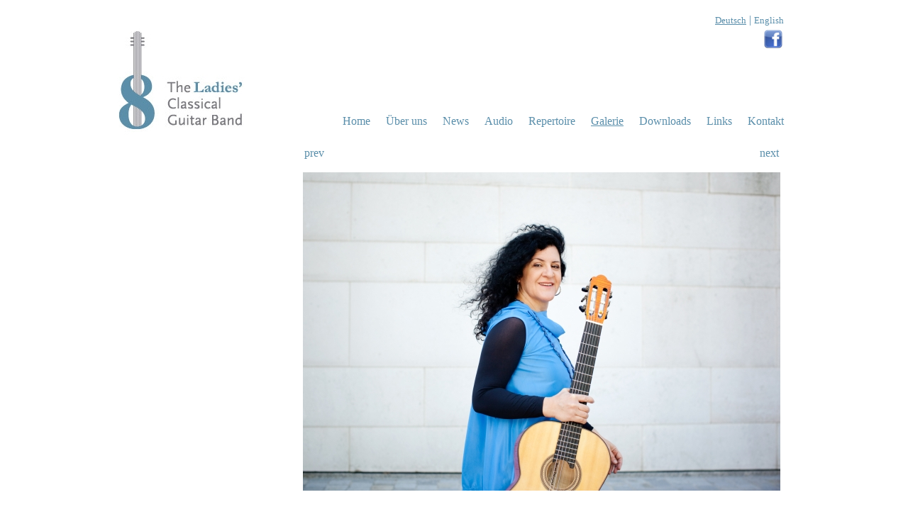

--- FILE ---
content_type: text/html
request_url: http://the-ladies-classical-guitar-band.com/03-galerie.html
body_size: 1182
content:
<!DOCTYPE HTML PUBLIC "-//W3C//DTD HTML 4.01 Transitional//EN" "http://www.w3.org/TR/html4/loose.dtd">
<html>
<head>
<title>The Ladies' Galerie</title>
 <meta content="text/html; charset=us-ascii" http-equiv="content-type" />
<meta name="robots" content="index,follow">
<meta name="description" content="The Ladies Classical Guitar Band.">
<meta name="keywords" content="The Ladies Classical Guitar Band.">
<meta name="language" content="de">
<link rel="stylesheet" type="text/css" media="all" href="stylesheet.css">   
<link rel="shortcut icon" href="favicon.ico">
  <!--[if !IE 7]>
	<style type="text/css">
		#wrap {display:table;height:100%}
	</style>
<![endif]-->



</head>

<body>
    <div id="contenta">
      <div id="logo">
        <img src="logo.jpg" width="180" height="150" alt="logo">
      </div>
    </div>
    <div id="contentb"> <div style=
    "text-align: right">
      <br>
      <u style="color:#5a8eaa"><a href= "03-galerie.html" hreflang="en" 
lang="en"><span style="font-size:13px; line-height: 1.7em">Deutsch</span></a></u>&nbsp;|
 <a href= "03-gallery.html" hreflang="en" lang="en"><span style="font-size:13px; line-height: 1.7em">English</span></a>
<br>
<a href="http://www.facebook.com/pages/The-ladies-classical-guitar-band/394766257248252"><img src="facebook.png" width="30" height="30" alt="facebook" /></a><br><br><br><br><br>                                                               
  
<p style="margin-top: 20px">                                                             
<span style="word-spacing:18px">
<a href="index.html">Home</a>

<a href="ueber%20uns.html"></span><span style="white-space:nowrap">&Uuml;ber&nbsp;</span>uns</a><span style="word-spacing:18px">                                          
                                                                                    

<a href="news.html">News</a>

<a href="audio.html">Audio</a>

<a href="repertoire.html">Repertoire</a>

<u style="color: #5a8eaa"><a href="galerie.html">Galerie</a></u>

<a href="downloads.html">Downloads</a>

<a href="links.html">Links</a>

<a href="kontakt.html">Kontakt</a>
</span></p>
</div>


<div id="main">




<div id="contentgalleryleft">
 </div>
 
 
 
 <div id="contentgallery">  
                                                    <A NAME="galerie3">
<TR>
<TD ALIGN=LEFT VALIGN=BOTTOM>

<center>
<table width="100%">
<tr>
<td align=left>
                                                    <h4><A HREF="02-galerie.html#galerie2" style="text-decoration:none"> prev </a></h4>
</td>
<td align=center>
<h4></h4>
</td>
<td align=right>
                                                      <h4><A HREF="04-galerie.html#galerie4" style="text-decoration:none"> next </a></h4>
</td>
</tr>
</table>
<br>
<a href="04-galerie.html#galerie4"><IMG SRC="03-galerie.jpg" width="673" height="449" title="Laura Garcia Sobreira 1" alt="Laura Garcia Sobreira 1" /></a>

<br>
<FONT face="Garamond" size="-2"><br></FONT>
<br>
</center>
</TD>
</TR>
 </div>







</div>

 










</body>
</html>



--- FILE ---
content_type: text/css
request_url: http://the-ladies-classical-guitar-band.com/stylesheet.css
body_size: 1971
content:

* {
margin : 0;
padding : 0;
}
html, body {
height : 100%;
width: 1030px;
margin: 0 auto;
background-color: white;
}
#wrap {
min-height : 100%;
}
#langu a {
float : left;
font-size : 14px;
margin : 0 auto auto 712px;
}
#navigation {
padding-bottom : 0;
padding-left : 0;
white-space : nowrap;
}
#navigationliul {
margin : 0;
padding : 0;
font-size : xx-small;
position : absolute;
left : 398px;
top : 200px;
}
#logo {
padding-top : 40px;
padding-left : 40px;
height: 1%;
}
a {
text-decoration : none;
color : #5a8eaa;
text-align : right;
font-size : 16px;
font-family : Garamond; "Times New Roman";
font-weight : normal;
}
a:visited {
text-decoration : none;
color : #5a8eaa;
text-align : right;
font-size : 16px;
font-family : Garamond; "Times New Roman";
font-weight : normal;
}
a:active {
text-decoration : underline;
color : #5a8eaa;
text-align : right;
font-size : 16px;
font-family : Garamond; "Times New Roman";
font-weight : normal;
}
a:hover {
text-decoration : underline;
color : #5a8eaa;
text-align : right;
font-size : 16px;
font-family : Garamond; "Times New Roman";
font-weight : normal;
}



  
  
#main {
clear : left;
width: 1030px;
overflow : hidden;
padding-bottom : 50px;

}
.fader {
position : relative; 
display: inline-block; 
}
.fader img {
margin-top : 0;
margin-left : 0;
}
.fader img.next {
position : absolute;
top : 0;
left : 0;
}
#picture {
margin-left : 40px;
margin-top: 1px;
}
#player {
margin-top : 46px;
margin-left : 360px;
}
span.dropt {
background : white;
}
span.dropt:hover {

background : #ffffff;
z-index : 6;
}
span.dropt span {
position : absolute;
left : -9999px;
margin : 20px 0 0 0;
padding : 3px 3px 3px 3px;
border-style : solid;
border-color : #ffffff;
border-width : 0;
z-index : 6;
}
span.dropt:hover span {
left : 2%;
background : #ffffff;
}
span.dropt span {
position : absolute;
left : -9999px;
margin : 4px 0 0 0;
padding : 3px 3px 3px 3px;
border-style : solid;
border-color : #ffffff;
border-width : 0;
}
span.dropt:hover span {
white-space : nowrap;
margin : 50px 40% 0 ;
z-index : 6;
}
#title {
width: 944px;
margin-top : 53px; 
text-align: right;
font-size : 45px;
font-family : Garamond; "Times New Roman";
color : #5a8eaa;
white-space : nowrap;
font-weight : 300;
}
#h {
margin-top : 53px;
margin-left : 360px;
font-size : 36px;
font-family : Garamond; "Times New Roman";
color : #5a8eaa;
white-space : nowrap;
font-weight : 300;
}
#g {
padding-left : 300px;
padding-top : 624px;
font-size : 36px;
font-family : Garamond; "Times New Roman";
color : #5a8eaa;
font-weight : 300;
}
#h1 {
font-size : 39px;
font-family : Garamond; "Times New Roman";
color : #5a8eaa;
font-weight : 300;
display : inline;
line-height : 30px;}
#h2 {
font-size : 24px;
font-family : Garamond; "Times New Roman";
color : #5a8eaa;
font-weight : 300;
line-height : 30px;
display : inline;
 }
 
#contenta {
width : 20px;
height : 20px;

padding : 0;
float : left;
display: inline;
}

#contentb {
	width: 980px;
	height: 230px;
	margin-right: -2px;
	padding-bottom: 0;
	text-align: right;
	font-family: Garamond; "Times New Roman";
	color : #5a8eaa;
	}
	#contentabout {
width : 980px;
height: 1px;
font-family : Garamond; "Times New Roman";
font-size : 12px;
color : #5a8eaa;

}
#contentc {
width : 980px;
padding: 0;
text-align: right;
font-family : Garamond; "Times New Roman";
font-size : 16px;
color : #5a8eaa; 
}
#contentd {
	width: 1000px;
	padding: 0;
	font-family: Garamond; "Times New Roman";
	font-size: 16px;
	color: White; 
	
	
}
#content7left {
width : 260px;
margin-left : 30px;
padding-top : 27px;
padding-right : 6px;
float : left;
color : #5a8eaa;
line-height : 30px;
white-space : nowrap;
}
#content7 {
width : 325px;
padding-top : 91px;
padding-left : 12px;
padding-right : 6px;
float : left;
font-family : Verdana;
font-size : 12px;
color : #6f6f74;
line-height : 17px;
white-space : 
}
#content7right {
width : 325px;
padding-top : 91px;
padding-right : 12px;
float : left;
font-family : Verdana;
font-size : 12px;
color : #6f6f74;
line-height : 17px;
white-space : 
}
#content1 {
width : 255px;
margin-left : 10px;
padding-top : 32px;
padding-right : 6px;
float : left;
font-family : Verdana;
font-size : 12px;
color : #5a8eaa;
line-height : 17px;
}
#content2 {
width : 235px;
padding-top : 66px;
padding-left : 10px;
float : left;
font-family : Verdana;
font-size : 12px;
color : #6f6f74;
line-height : 17px;
}
#content3 {
width : 210px;
padding-top : 32px;
padding-right : 19px;
float : left;
font-family : Verdana;
font-size : 12px;
color : #5a8eaa;
line-height : 17px;
}
#content4 {
width : 235px;
padding-top : 32px;
padding-left : 0;
float : left;
font-family : Verdana;
font-size : 12px;
color : #6f6f74;
line-height : 17px;
}
hr {
border: none;
width: 260px;
padding-left: 0px;
text-align: left;
margin-left: 0px;
border-top: 1px solid #5a8eaa;
color: #FFFFFF;
background-color: #FFFFFF;
height: 1px;
}
#contentaudioleft {
width : 272px;
margin-top : 59px;
margin-left : 40px;
padding-right : 0px;
float : left;
font-family : Verdana;
font-size : 12px;
line-height : 17px;
white-space: nowrap;
 
}
#contentaudioleftthin {
width : 22px;
margin-top : 74px;
padding-left : 40px;
padding-right : 8px;
float : left;
font-family : Verdana;
font-size : 6px;
line-height : 10px;
white-space: nowrap;

}
#contentaudio {
width : 280px;
padding-top : 25px;
padding-left : 6px;
float : left;
font-family : Garamond; "Times New Roman";
font-size : 12px;
line-height : 17px;
color: #5a8eaa;
white-space: nowrap;
}
#contentaudiothin {
width : 22px;
margin-top : 74px;
padding-left : 0px;
padding-right : 12px;
float : left;
font-family : Verdana;
font-size : 6px;
line-height : 10px;
white-space: nowrap;
}
#contentaudioright {
	width: 278px;
	margin-top: 42px;
	padding-top: 30px;
	padding-left: 0px;
	float: left;
	font-family: Garamond; "Times New Roman";
color: #5a8eaa;
	font-size: 12px;
	line-height: 17px;
	white-space: nowrap;
}
#content5left {
width : 305px;
margin-left : 45px;
padding-top : 25px;
padding-right : 6px;
float : left;
line-height : 17px;
}
#content5 {
width : 320px;
padding-top : 25px;
padding-left : 6px;
float : left;
line-height : 17px;
}
#content5right {
width : 300px;
padding-top : 25px;
padding-right : 6px;
padding-left: 0px;
float : left;
line-height : 17px;
}
#contentgalleryleft {
width : 250px;
margin-left : 40px;
padding-top : 25px;
padding-right : 6px;
float : left;
font-family : Verdana;
font-size : 12px;
line-height : 17px;
}
#contentgallery {
width : 673px;
padding-top : 25px;
padding-left : 6px;
float : left;
font-family : Verdana;
font-size : 12px;
line-height : 17px;
}
#contentgalleryright {
width : 400px;
padding-top : 25px;
padding-right : 6px;
float : left;
font-family : Verdana;
font-size : 12px;
line-height : 17px;
}
#content6left {
width : 310px;
margin-left : 40px;
padding-top : 25px;
padding-right : 6px;
float : left;
font-family : Verdana;
font-size : 12px;
line-height : 17px;
}
#content6 {
width : 420px;
padding-top : 25px;
padding-left : 6px;
float : left;
font-family : Verdana;
font-size : 12px;
line-height : 17px;
}
#content6right {
width : 110px;
padding-top : 30px;
padding-right : 6px;
float : left;
font-family : Verdana;
font-size : 12px;
line-height : 17px;
}
/*karin*/
#content8aleft {
width : 300px;
margin-left : 40px;
padding-top : 40px;
padding-right : 6px;
float : left;
font-family : Garamond; "Times New Roman";
font-size : 24px;
color : #5a8eaa;
line-height : 30px;
}
#content8a {
width : 316px;
padding-top : 93px;
padding-left : 12px;
float : left;
font-family : Verdana;
font-size : 12px;
color : #6f6f74;
line-height : 17px;
white-space : nowrap;
}
#content8aright {
width : 304px;
padding-top : 61px;
padding-right : 0;
float : left;
font-family : Verdana;
font-size : 12px;
color : #5a8eaa;
line-height : 17px;
}
/*judith*/
#content8bleft {
width : 300px;
margin-left : 40px;
padding-top : 39px;
padding-right : 0px;
float : left;
font-family : Garamond; "Times New Roman";
font-size : 24px;
color : #5a8eaa;
line-height : 30px;
}
#content8b {
width : 319px;
padding-top : 93px;
padding-left : 12px;
float : left;
font-family : Verdana;
font-size : 12px;
color : #6f6f74;
line-height : 17px;
white-space : nowrap;
}
#content8bright {
width : 304px;
padding-top : 61px;
padding-right : 0px;
float : left;
font-family : Verdana;
font-size : 12px;
color : #5a8eaa;
line-height : 17px;
}
/*laura*/
#content8cleft {
width : 300px;
margin-left : 40px;
padding-top : 46px;
padding-right : 0px;
float : left;
font-family : Garamond; "Times New Roman";
font-size : 24px;
color : #5a8eaa;
line-height : 30px;
}
#content8c {
width : 323px;
padding-top : 98px;
padding-left : 12px;
float : left;
font-family : Verdana;
font-size : 12px;
color : #6f6f74;
line-height : 17px;
white-space : nowrap;
}
#content8cright {
width : 304px;
padding-top : 61px;
padding-right : 0px;
float : left;
font-family : Verdana;
font-size : 12px;
color : #5a8eaa;
line-height : 17px;
}
/*gaby*/
#content8dleft {
width : 300px;
margin-left : 40px;
padding-top : 50px;
padding-right : 0px;
float : left;
font-family : Garamond; "Times New Roman";
font-size : 24px;
color : #5a8eaa;
line-height : 30px;
}
#content8d {
width : 320px;
padding-top : 93px;
padding-left : 12px;
float : left;
font-family : Verdana;
font-size : 12px;
color : #6f6f74;
line-height : 17px;
white-space : nowrap;
}
#content8dright {
width : 304px;
padding-top : 61px;
padding-right : 0px;
float : left;
font-family : Verdana;
font-size : 12px;
color : #5a8eaa;
line-height : 17px;
}
/*melitta*/
#content8eleft {
width : 300px;
margin-left : 40px;
padding-top : 30px;
padding-right : 6px;
float : left;
font-family : Garamond; "Times New Roman";
font-size : 24px;
color : #5a8eaa;
line-height : 30px;
}
#content8e {
width : 318px;
padding-top : 94px;
padding-left : 12px;
float : left;
font-family : Verdana;
font-size : 12px;
color : #6f6f74;
line-height : 17px;
white-space : nowrap;
}
#content8eright {
width : 304px;
padding-top : 61px;
padding-right : 0px;
float : left;
font-family : Verdana;
font-size : 12px;
color : #5a8eaa;
line-height : 17px;
}
/*andrea*/
#content8fleft {
width : 299px;
margin-left : 40px;
padding-top : 15px;
padding-right : 6px;
float : left;
font-family : Garamond; "Times New Roman";
font-size : 24px;
color : #5a8eaa;
line-height : 30px;
}
#content8f {
width : 318px;
padding-top : 76px;
padding-left : 12px;
float : left;
font-family : Verdana;
font-size : 12px;
color : #6f6f74;
line-height : 17px;
white-space : nowrap;
}
#content8fright {
width : 304px;
padding-top : 61px;
padding-right : 0px;
float : left;
font-family : Verdana;
font-size : 12px;
color : #5a8eaa;
line-height : 17px;
}
/*sabine*/
#content8gleft {
width : 303px;
margin-left : 40px;
padding-top : 5px;
padding-right : 6px;
float : left;
font-family : Garamond; "Times New Roman";
font-size : 24px;
color : #5a8eaa;
line-height : 30px;
}
#content8g {
width : 317px;
padding-top : 95px;
padding-left : 10px;
float : left;
font-family : Verdana;
font-size : 12px;
color : #6f6f74;
line-height : 17px;
white-space : nowrap;
}
#content8gright {
width : 304px;
padding-top : 61px;
padding-right : 0px;
float : left;
font-family : Verdana;
font-size : 12px;
color : #5a8eaa;
line-height : 17px;
}
/*gabi*/
#content8left {
width : 300px;
margin-left : 40px;
padding-top : 19px;
padding-right : 6px;
float : left;
font-family : Garamond; "Times New Roman";
font-size : 24px;
color : #5a8eaa;
line-height : 30px;
}
#content8 {
width : 318px;
padding-top : 92px;
padding-left : 12px;
float : left;
font-family : Verdana;
font-size : 12px;
color : #6f6f74;
line-height : 17px;
white-space : nowrap;
}
#content8right {
width : 304px;
padding-top : 61px;
padding-right : 0px;
float : left;
font-family : Verdana;
font-size : 12px;
color : #5a8eaa;
line-height : 17px;
}
/*karinengl*/
#content8aleftengl {
width : 300px;
margin-left : 40px;
padding-top : 40px;
padding-right : 6px;
float : left;
font-family : Garamond; "Times New Roman";
font-size : 24px;
color : #5a8eaa;
line-height : 30px;
}
#content8aengl {
width : 316px;
padding-top : 91px;
padding-left : 12px;
float : left;
font-family : Verdana;
font-size : 12px;
color : #6f6f74;
line-height : 17px;
white-space : nowrap;
}
#content8arightengl {
width : 304px;
padding-top : 61px;
padding-right : 0;
float : left;
font-family : Verdana;
font-size : 12px;
color : #5a8eaa;
line-height : 17px;
}
/*judithengl*/
#content8bleftengl {
width : 300px;
margin-left : 40px;
padding-top : 40px;
padding-right : 0px;
float : left;
font-family : Garamond; "Times New Roman";
font-size : 24px;
color : #5a8eaa;
line-height : 30px;
}
#content8bengl {
width : 319px;
padding-top : 93px;
padding-left : 12px;
float : left;
font-family : Verdana;
font-size : 12px;
color : #6f6f74;
line-height : 17px;
white-space : nowrap;
}
#content8brightengl {
width : 304px;
padding-top : 61px;
padding-right : 0px;
float : left;
font-family : Verdana;
font-size : 12px;
color : #5a8eaa;
line-height : 17px;
}
/*lauraengl*/
#content8cleftengl {
width : 305px;
margin-left : 40px;
padding-top : 80px;
padding-right : 0px;
float : left;
font-family : Garamond; "Times New Roman";
font-size : 24px;
color : #5a8eaa;
line-height : 30px;
}
#content8cengl {
width : 318px;
padding-top : 115px;
padding-left : 12px;
float : left;
font-family : Verdana;
font-size : 12px;
color : #6f6f74;
line-height : 17px;
white-space : nowrap;
}
#content8crightengl {
width : 304px;
padding-top : 61px;
padding-right : 0px;
float : left;
font-family : Verdana;
font-size : 12px;
color : #5a8eaa;
line-height : 17px;
}
/*gabyengl*/
#content8dleftengl {
width : 300px;
margin-left : 40px;
padding-top : 28px;
padding-right : 0px;
float : left;
font-family : Garamond; "Times New Roman";
font-size : 24px;
color : #5a8eaa;
line-height : 30px;
}
#content8dengl {
width : 318px;
padding-top : 93px;
padding-left : 12px;
float : left;
font-family : Verdana;
font-size : 12px;
color : #6f6f74;
line-height : 17px;
white-space : nowrap;
}
#content8drightengl {
width : 304px;
padding-top : 61px;
padding-right : 0px;
float : left;
font-family : Verdana;
font-size : 12px;
color : #5a8eaa;
line-height : 17px;
}
/*melittaengl*/
#content8eleftengl {
width : 300px;
margin-left : 40px;
padding-top : 31px;
padding-right : 6px;
float : left;
font-family : Garamond; "Times New Roman";
font-size : 24px;
color : #5a8eaa;
line-height : 30px;
}
#content8eengl {
width : 318px;
padding-top : 93px;
padding-left : 12px;
float : left;
font-family : Verdana;
font-size : 12px;
color : #6f6f74;
line-height : 17px;
white-space : nowrap;
}
#content8erightengl {
width : 304px;
padding-top : 61px;
padding-right : 0px;
float : left;
font-family : Verdana;
font-size : 12px;
color : #5a8eaa;
line-height : 17px;
}
/*andreaengl*/
#content8fleftengl {
width : 299px;
margin-left : 40px;
padding-top : 21px;
padding-right : 6px;
float : left;
font-family : Garamond; "Times New Roman";
font-size : 24px;
color : #5a8eaa;
line-height : 30px;
}
#content8fengl {
width : 318px;
padding-top : 93px;
padding-left : 12px;
float : left;
font-family : Verdana;
font-size : 12px;
color : #6f6f74;
line-height : 17px;
white-space : nowrap;
}
#content8frightengl {
width : 304px;
padding-top : 61px;
padding-right : 0px;
float : left;
font-family : Verdana;
font-size : 12px;
color : #5a8eaa;
line-height : 17px;
}
/*sabineengl*/
#content8gleftengl {
width : 303px;
margin-left : 40px;
padding-top : 12px;
padding-right : 6px;
float : left;
font-family : Garamond; "Times New Roman";
font-size : 24px;
color : #5a8eaa;
line-height : 30px;
}
#content8gengl {
width : 317px;
padding-top : 94px;
padding-left : 10px;
float : left;
font-family : Verdana;
font-size : 12px;
color : #6f6f74;
line-height : 17px;
white-space : nowrap;
}
#content8grightengl {
width : 304px;
padding-top : 61px;
padding-right : 0px;
float : left;
font-family : Verdana;
font-size : 12px;
color : #5a8eaa;
line-height : 17px;
}
/*gabiengl*/
#content8leftengl {
width : 300px;
margin-left : 40px;
padding-top : 4px;
padding-right : 6px;
float : left;
font-family : Garamond; "Times New Roman";
font-size : 24px;
color : #5a8eaa;
line-height : 30px;
}
#content8engl {
width : 318px;
padding-top : 94px;
padding-left : 12px;
float : left;
font-family : Verdana;
font-size : 12px;
color : #6f6f74;
line-height : 17px;
white-space : nowrap;
}
#content8rightengl {
width : 304px;
padding-top : 61px;
padding-right : 0px;
float : left;
font-family : Verdana;
font-size : 12px;
color : #5a8eaa;
line-height : 17px;
}

a img {
border: none;}

#contentgalerie {
width : 944px;
margin-top: 0px;
padding-top : 20px;
padding-left : 50px;
float : left;
font-family : Garamond; "Times New Roman";
font-size : 16px;
color : #5a8eaa;
line-height : 17px;
white-space: nowrap;
border: none;
}
body:before {
content : "";
height : 100%;
float : left;
width : 0;
margin-top : -32767px;
}
#foot {
position : relative;
margin-top : -50px;
height : 50px;
clear : both;
}
#strichgruen {
margin-left : 40px;
width : 944px;
background-color : #5a8eaa;
height : 1px;
}
#impr {
width : 600px;
margin-left : 353px;
padding-top : 10px;
padding-left : 6px;
font-size : 9px;
font-family : Verdana;
color : #6f6f74;
}

